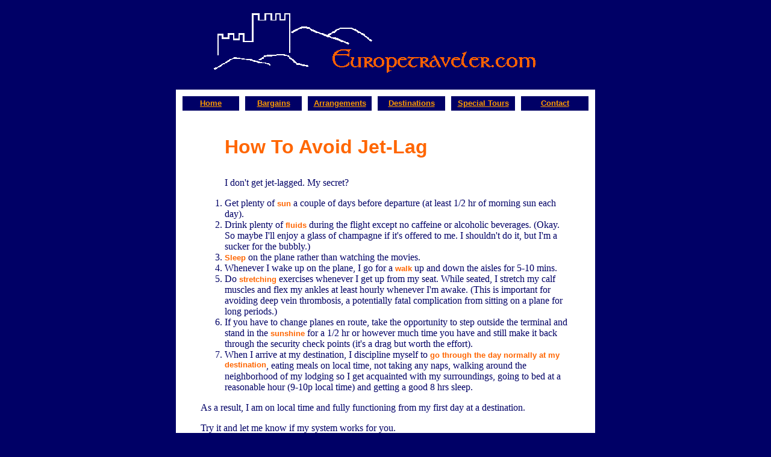

--- FILE ---
content_type: text/html
request_url: http://europetraveler.com/Jetlag.htm
body_size: 2276
content:
<html><!-- #BeginTemplate "/Templates/europetemplate6.dwt" -->
<head>
<!-- #BeginEditable "doctitle" --> 
<title>How To Avoid Jet-Lag</title>
<!-- #EndEditable -->
<meta http-equiv="Content-Type" content="text/html; charset=iso-8859-1">
</head>

<body bgcolor="#000066" text="#FFFFCC" link="#FF9900" vlink="#33CCFF" alink="#FF9900">
<div align="center"> <!-- #BeginEditable "header2" -->
  <p><img src="/Images/header2.GIF" width="600" height="123"></p>
  <!-- #EndEditable -->
<table width="700" border="0">
    <tr> 
      <td height="354" bgcolor="#FFFFFF"> 
        <table width="100%" border="0" cellspacing="10">
          <tr bordercolor="#FFFFFF" bgcolor="#000066"> 
            <td height="24" width="15%"> 
              <div align="center"><b><font face="Verdana, Arial, Helvetica, sans-serif" size="-1"><a href="http://www.europetraveler.com/index.htm">Home</a></font></b></div>
            </td>
            <td height="24" width="15%"> 
              <div align="center"><b><font face="Verdana, Arial, Helvetica, sans-serif" size="-1"><a href="http://www.europetraveler.com/Europe/default.aspx">Bargains</a></font></b></div>
            </td>
            <td height="24" width="17%"> 
              <div align="center"><b><font face="Verdana, Arial, Helvetica, sans-serif" size="-1"><a href="basics.htm">Arrangements</a></font></b></div>
            </td>
            <td height="24" width="18%"> 
              <div align="center"><b><font face="Verdana, Arial, Helvetica, sans-serif" size="-1"><a href="Destinations.htm">Destinations</a></font></b></div>
            </td>
            <td height="24" width="17%"> 
              <div align="center"><b><font face="Verdana, Arial, Helvetica, sans-serif" size="-1"><a href="customized.htm">Special 
                Tours</a></font></b></div>
            </td>
            <td height="24" width="18%"> 
              <div align="center"><b><font face="Verdana, Arial, Helvetica, sans-serif" size="-1"><b><font face="Verdana, Arial, Helvetica, sans-serif" size="-1"><a href="http://www.europetraveler.com/expert.htm">Contact</a></font></b></font></b></div>
            </td>
          </tr>
        </table>
        <h1><b><!-- #BeginEditable "Headline" --><font color="#FF6600" face="Arial, Helvetica, sans-serif"> 
          </font><font color="#FF6600">
          <blockquote><b><font color="#FF6600">
            <blockquote><font face="Arial, Helvetica, sans-serif">How To Avoid 
              Jet-Lag</font></blockquote>
            </font></b></blockquote>
          </font><!-- #EndEditable --></b></h1>
        <p>
        <!-- #BeginEditable "Text" --><font color="#000066"> 
        <blockquote> 
          <blockquote> 
            <p><font color="#000066">I don't get jet-lagged. My secret? </font></p>
          </blockquote>
          <ol>
            <li><font color="#000066">Get plenty of <b><font color="#FF6600" face="Arial, Helvetica, sans-serif" size="-1">sun</font></b> 
              a couple of days before departure (at least 1/2 hr of morning sun 
              each day).</font></li>
            <li><font color="#000066">Drink plenty of <b><font color="#FF6600" face="Arial, Helvetica, sans-serif" size="-1">fluids</font></b> 
              during the flight except no caffeine or alcoholic beverages. (Okay. 
              So maybe I'll enjoy a glass of champagne if it's offered to me. 
              I shouldn't do it, but I'm a sucker for the bubbly.)</font></li>
            <li><font color="#000066"><b><font color="#FF6600" face="Arial, Helvetica, sans-serif" size="-1">Sleep</font></b> 
              on the plane rather than watching the movies.</font></li>
            <li><font color="#000066">Whenever I wake up on the plane, I go for 
              a <b><font color="#FF6600" face="Arial, Helvetica, sans-serif" size="-1">walk</font></b> 
              up and down the aisles for 5-10 mins.</font></li>
            <li><font color="#000066">Do <b><font color="#FF6600" face="Arial, Helvetica, sans-serif" size="-1">stretching</font></b> 
              exercises whenever I get up from my seat. While seated, I stretch 
              my calf muscles and flex my ankles at least hourly whenever I'm 
              awake. (This is important for avoiding deep vein thrombosis, a potentially 
              fatal complication from sitting on a plane for long periods.)</font></li>
            <li><font color="#000066">If you have to change planes en route, take 
              the opportunity to step outside the terminal and stand in the <b><font color="#FF6600" face="Arial, Helvetica, sans-serif" size="-1">sunshine</font></b> 
              for a 1/2 hr or however much time you have and still make it back 
              through the security check points (it's a drag but worth the effort).</font></li>
            <li><font color="#000066">When I arrive at my destination, I discipline 
              myself to <b><font color="#FF6600" face="Arial, Helvetica, sans-serif" size="-1">go 
              through the day normally at my destination</font></b>, eating meals 
              on local time, not taking any naps, walking around the neighborhood 
              of my lodging so I get acquainted with my surroundings, going to 
              bed at a reasonable hour (9-10p local time) and getting a good 8 
              hrs sleep.</font> </li>
          </ol>
          <p><font color="#000066">As a result, I am on local time and fully functioning 
            from my first day at a destination.</font></p>
          <p><font color="#000066">Try it and let me know if my system works for 
            you.</font></p>
          <p><font color="#000066">Send your suggestions for beating jet-lag to 
            <a href="mailto:Carole@europetraveler.com">Carole</a>. The best will 
            be added to the website to be shared with our fellow travelers.</font></p>
        </blockquote>
        </font><!-- #EndEditable -->
<p></p>
        <blockquote> <font color="#000066"><!-- #BeginEditable "Bullets" --><!-- #EndEditable --></font> </blockquote>
        <blockquote>
<p><!-- #BeginEditable "List" -->
          <blockquote>&nbsp;</blockquote>
          <!-- #EndEditable --><font color="#000066"></font> 
          <p></p>
          <ol>
            <li><font color="#000066"></font></li>
          </ol>
          <table width="100%" border="0" cellspacing="0" cellpadding="0">
            <tr>
              <td> 
                <p><!-- #BeginEditable "vacpkg" --><!-- #EndEditable --></p>
                <p><font color="#FF6600"><b><font face="Arial, Helvetica, sans-serif"><!-- #BeginEditable "cruisequote" --><!-- #EndEditable --></font></b></font> 
                </p>
                <p><!-- #BeginEditable "hotelquote" --><!-- #EndEditable --></p>
                <p><!-- #BeginEditable "airquote" --><!-- #EndEditable --></p>
                <p><font color="#FF6600"><b><font face="Arial, Helvetica, sans-serif"><!-- #BeginEditable "carquote" --><!-- #EndEditable --></font></b></font>} 
                </p>
                        </td>
            </tr>
          </table>
        </blockquote>
      </td>
    </tr>
  </table>
  <blockquote>
    <div align="center"><font face="Tempus Sans ITC" size="+1" color="#000066"><b><font color="#FF6600" size="-1">Travel 
      Experience</font></b></font><font color="#FF6600"><b><font face="Papyrus" size="+1"> 
      </font><font face="Tempus Sans ITC" size="-1" color="#000066"><font color="#FF6600">PO 
      Box 99 - Clements, CA 95227-0099</font> <font color="#FF6600">- (8</font></font></b></font><b><font face="Tempus Sans ITC" size="-1" color="#FF6600">00) 
      759-3238 - (209) 759-3733</font></b><font face="Tempus Sans ITC" size="-1"> 
      - <a href="mailto:Carole@europetraveler.com"><b>Email</b></a></font></div>
  </blockquote>
  <div align="center"> 
    <p align="center"><font face="Tempus Sans ITC" size="-1"><font face="Tempus Sans ITC" size="-1"><font face="Tempus Sans ITC" size="-1"><font face="Tempus Sans ITC" size="-1"><font color="#FF6600">Registered</font></font></font><font color="#FF6600"> 
      California Seller of Travel </font></font><font color="#FF6600"> #2036932-40</font></font></p>
  </div>
  <p><font size="-1">&copy; Travel Experience Consulting 1995 - 2006. All rights 
    reserved.</font></p>
  <p>&nbsp;</p>
</div>
</body>
<!-- #EndTemplate --></html>